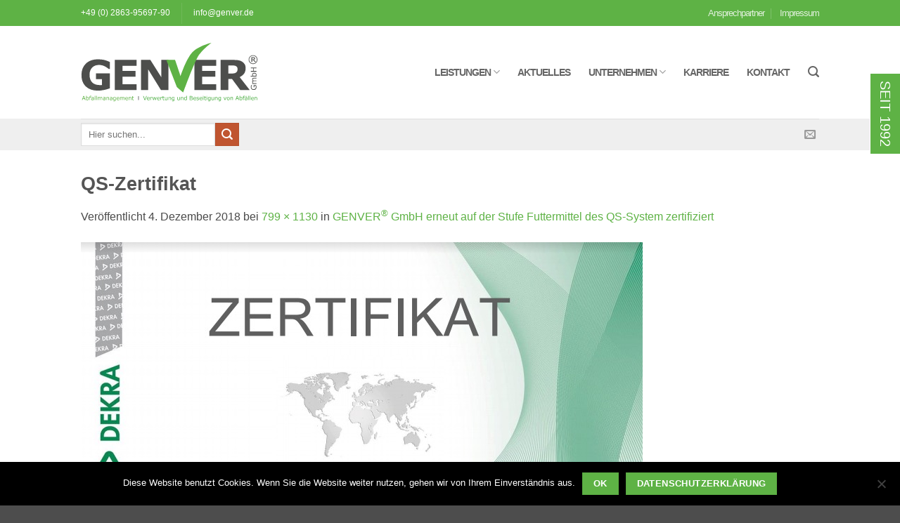

--- FILE ---
content_type: image/svg+xml
request_url: https://www.genver.de/wp-content/uploads/genver-logo.svg
body_size: 16748
content:
<?xml version="1.0" encoding="UTF-8"?>
<svg width="252px" height="84px" viewBox="0 0 252 84" version="1.1" xmlns="http://www.w3.org/2000/svg" xmlns:xlink="http://www.w3.org/1999/xlink">
    <!-- Generator: Sketch 48.2 (47327) - http://www.bohemiancoding.com/sketch -->
    <title>Genver.Logo</title>
    <desc>Created with Sketch.</desc>
    <defs></defs>
    <g id="Page-1" stroke="none" stroke-width="1" fill="none" fill-rule="evenodd">
        <g id="Genver.Logo">
            <path d="M249.075,60.153 C249.272,60.581 249.443,61.049 249.589,61.555 C249.734,62.062 249.806,62.552 249.806,63.026 C249.806,63.636 249.722,64.195 249.554,64.704 C249.386,65.213 249.134,65.646 248.797,66.004 C248.456,66.365 248.031,66.644 247.52,66.84 C247.011,67.037 246.413,67.135 245.729,67.135 C244.477,67.135 243.489,66.769 242.764,66.038 C242.04,65.306 241.678,64.302 241.678,63.026 C241.678,62.58 241.731,62.125 241.839,61.66 C241.945,61.195 242.127,60.695 242.383,60.158 L243.619,60.158 L243.619,60.253 C243.535,60.362 243.425,60.52 243.288,60.727 C243.151,60.934 243.037,61.137 242.946,61.337 C242.838,61.579 242.747,61.853 242.675,62.16 C242.603,62.467 242.567,62.815 242.567,63.205 C242.567,64.082 242.848,64.775 243.412,65.285 C243.974,65.796 244.736,66.051 245.698,66.051 C246.712,66.051 247.5,65.784 248.062,65.251 C248.626,64.718 248.907,63.992 248.907,63.073 C248.907,62.736 248.874,62.401 248.807,62.066 C248.74,61.731 248.654,61.437 248.55,61.184 L246.629,61.184 L246.629,63.283 L245.714,63.283 L245.714,60.153 L249.075,60.153" id="Fill-1" fill="#4D4E4C"></path>
            <path d="M249.654,49.836 L249.654,50.825 L246.307,50.825 C246.055,50.825 245.811,50.836 245.577,50.859 C245.341,50.882 245.154,50.929 245.013,51.003 C244.863,51.084 244.749,51.2 244.672,51.351 C244.594,51.501 244.555,51.719 244.555,52.003 C244.555,52.28 244.625,52.558 244.763,52.835 C244.902,53.112 245.079,53.388 245.293,53.665 C245.373,53.656 245.466,53.646 245.574,53.64 C245.681,53.633 245.787,53.629 245.892,53.629 L249.654,53.629 L249.654,54.618 L246.307,54.618 C246.049,54.618 245.801,54.63 245.569,54.652 C245.336,54.675 245.148,54.724 245.008,54.796 C244.857,54.878 244.745,54.993 244.669,55.145 C244.593,55.295 244.555,55.512 244.555,55.797 C244.555,56.067 244.623,56.338 244.756,56.609 C244.889,56.882 245.059,57.153 245.266,57.422 L249.654,57.422 L249.654,58.411 L243.777,58.411 L243.777,57.422 L244.429,57.422 C244.174,57.113 243.973,56.806 243.83,56.499 C243.686,56.191 243.614,55.865 243.614,55.518 C243.614,55.118 243.698,54.779 243.867,54.499 C244.035,54.22 244.268,54.014 244.566,53.877 C244.229,53.477 243.987,53.112 243.838,52.782 C243.688,52.452 243.614,52.1 243.614,51.725 C243.614,51.079 243.809,50.603 244.201,50.296 C244.591,49.989 245.138,49.836 245.84,49.836 L249.654,49.836" id="Fill-2" fill="#4D4E4C"></path>
            <path d="M246.697,43.78 C245.996,43.78 245.464,43.896 245.1,44.127 C244.737,44.359 244.555,44.732 244.555,45.248 C244.555,45.535 244.618,45.827 244.743,46.121 C244.867,46.416 245.028,46.69 245.224,46.942 L248.592,46.942 C248.718,46.661 248.805,46.42 248.854,46.218 C248.903,46.017 248.928,45.788 248.928,45.532 C248.928,44.985 248.748,44.556 248.388,44.246 C248.029,43.935 247.466,43.78 246.697,43.78 Z M246.671,42.759 C247.162,42.759 247.604,42.828 247.997,42.967 C248.389,43.106 248.719,43.293 248.986,43.528 C249.263,43.777 249.47,44.05 249.609,44.348 C249.748,44.646 249.817,44.974 249.817,45.332 C249.817,45.665 249.778,45.956 249.699,46.205 C249.62,46.454 249.513,46.7 249.381,46.942 L249.654,47.005 L249.654,47.931 L241.468,47.931 L241.468,46.942 L244.392,46.942 C244.165,46.665 243.978,46.37 243.833,46.058 C243.687,45.746 243.614,45.395 243.614,45.006 C243.614,44.311 243.881,43.763 244.414,43.362 C244.947,42.96 245.699,42.759 246.671,42.759 Z" id="Fill-3" fill="#4D4E4C"></path>
            <polyline id="Fill-4" fill="#4D4E4C" points="249.654 35.146 249.654 36.188 245.818 36.188 245.818 40.097 249.654 40.097 249.654 41.139 241.82 41.139 241.82 40.097 244.892 40.097 244.892 36.188 241.82 36.188 241.82 35.146 249.654 35.146"></polyline>
            <path d="M5.08,79.33 L4.068,76.496 L3.053,79.33 L5.08,79.33 Z M6.701,81.598 L5.883,81.598 L5.316,79.989 L2.82,79.989 L2.254,81.598 L1.475,81.598 L3.576,75.826 L4.6,75.826 L6.701,81.598 Z" id="Fill-5" fill="#5EB245"></path>
            <path d="M10.522,79.42 C10.522,78.903 10.436,78.511 10.266,78.243 C10.095,77.976 9.821,77.842 9.44,77.842 C9.228,77.842 9.014,77.888 8.796,77.98 C8.58,78.071 8.377,78.19 8.193,78.335 L8.193,80.815 C8.398,80.909 8.576,80.972 8.726,81.008 C8.875,81.044 9.042,81.063 9.232,81.063 C9.635,81.063 9.95,80.93 10.179,80.667 C10.408,80.4 10.522,79.985 10.522,79.42 Z M11.274,79.399 C11.274,79.761 11.223,80.087 11.122,80.377 C11.018,80.667 10.88,80.909 10.709,81.107 C10.524,81.311 10.323,81.463 10.103,81.565 C9.883,81.667 9.641,81.718 9.379,81.718 C9.133,81.718 8.919,81.69 8.735,81.631 C8.551,81.573 8.371,81.495 8.193,81.396 L8.146,81.599 L7.462,81.599 L7.462,75.566 L8.193,75.566 L8.193,77.722 C8.396,77.554 8.614,77.417 8.843,77.309 C9.074,77.202 9.332,77.148 9.62,77.148 C10.13,77.148 10.535,77.345 10.83,77.736 C11.126,78.13 11.274,78.685 11.274,79.399 Z" id="Fill-6" fill="#5EB245"></path>
            <path d="M14.684,76.272 L14.646,76.272 C14.566,76.248 14.46,76.225 14.331,76.2 C14.203,76.176 14.088,76.164 13.991,76.164 C13.677,76.164 13.451,76.232 13.31,76.371 C13.169,76.509 13.098,76.759 13.098,77.121 L13.098,77.268 L14.413,77.268 L14.413,77.881 L13.121,77.881 L13.121,81.599 L12.393,81.599 L12.393,77.881 L11.901,77.881 L11.901,77.268 L12.393,77.268 L12.393,77.125 C12.393,76.61 12.521,76.216 12.776,75.939 C13.032,75.665 13.403,75.528 13.885,75.528 C14.048,75.528 14.195,75.535 14.326,75.551 C14.455,75.566 14.576,75.584 14.684,75.605 L14.684,76.272" id="Fill-7" fill="#5EB245"></path>
            <path d="M17.729,80.532 L17.729,79.326 C17.506,79.339 17.246,79.359 16.945,79.384 C16.644,79.41 16.405,79.448 16.229,79.497 C16.02,79.556 15.85,79.649 15.721,79.774 C15.592,79.899 15.528,80.072 15.528,80.291 C15.528,80.539 15.602,80.726 15.751,80.852 C15.903,80.977 16.13,81.04 16.439,81.04 C16.695,81.04 16.928,80.99 17.14,80.89 C17.352,80.791 17.549,80.671 17.729,80.532 Z M18.455,81.598 L17.729,81.598 L17.729,81.136 C17.665,81.18 17.578,81.242 17.468,81.321 C17.358,81.4 17.25,81.462 17.148,81.509 C17.026,81.568 16.886,81.618 16.729,81.658 C16.572,81.698 16.386,81.718 16.174,81.718 C15.785,81.718 15.454,81.589 15.183,81.33 C14.912,81.072 14.776,80.742 14.776,80.342 C14.776,80.013 14.846,79.748 14.986,79.545 C15.126,79.342 15.329,79.183 15.59,79.066 C15.852,78.95 16.17,78.871 16.539,78.83 C16.909,78.788 17.305,78.758 17.729,78.737 L17.729,78.624 C17.729,78.459 17.701,78.322 17.642,78.214 C17.583,78.105 17.5,78.02 17.392,77.958 C17.29,77.898 17.165,77.858 17.019,77.838 C16.875,77.817 16.723,77.806 16.566,77.806 C16.375,77.806 16.162,77.832 15.926,77.882 C15.691,77.932 15.448,78.006 15.198,78.101 L15.16,78.101 L15.16,77.361 C15.3,77.322 15.507,77.279 15.776,77.233 C16.043,77.186 16.31,77.163 16.57,77.163 C16.875,77.163 17.14,77.188 17.367,77.239 C17.593,77.289 17.79,77.375 17.955,77.496 C18.118,77.615 18.241,77.769 18.326,77.958 C18.413,78.146 18.455,78.38 18.455,78.659 L18.455,81.598 Z" id="Fill-8" fill="#5EB245"></path>
            <polygon id="Fill-9" fill="#5EB245" points="19.81 81.598 20.539 81.598 20.539 75.566 19.81 75.566"></polygon>
            <polygon id="Fill-10" fill="#5EB245" points="21.933 81.598 22.662 81.598 22.662 75.566 21.933 75.566"></polygon>
            <path d="M30.368,81.598 L29.639,81.598 L29.639,79.132 C29.639,78.946 29.631,78.766 29.614,78.594 C29.597,78.42 29.561,78.282 29.508,78.179 C29.448,78.068 29.363,77.984 29.252,77.927 C29.14,77.87 28.98,77.841 28.771,77.841 C28.567,77.841 28.362,77.892 28.158,77.994 C27.954,78.097 27.75,78.226 27.546,78.384 C27.554,78.444 27.56,78.513 27.565,78.592 C27.57,78.67 27.573,78.748 27.573,78.826 L27.573,81.598 L26.845,81.598 L26.845,79.132 C26.845,78.941 26.836,78.76 26.819,78.588 C26.803,78.416 26.766,78.278 26.713,78.175 C26.653,78.064 26.567,77.98 26.457,77.925 C26.346,77.869 26.185,77.841 25.975,77.841 C25.777,77.841 25.577,77.89 25.377,77.989 C25.177,78.087 24.977,78.212 24.778,78.365 L24.778,81.598 L24.049,81.598 L24.049,77.267 L24.778,77.267 L24.778,77.748 C25.006,77.56 25.232,77.412 25.458,77.306 C25.684,77.201 25.926,77.147 26.181,77.147 C26.476,77.147 26.726,77.209 26.931,77.333 C27.137,77.457 27.29,77.63 27.39,77.849 C27.685,77.601 27.954,77.422 28.197,77.312 C28.44,77.202 28.7,77.147 28.976,77.147 C29.452,77.147 29.803,77.291 30.029,77.58 C30.255,77.868 30.368,78.27 30.368,78.787 L30.368,81.598" id="Fill-11" fill="#5EB245"></path>
            <path d="M34.356,80.532 L34.356,79.326 C34.133,79.339 33.872,79.359 33.571,79.384 C33.27,79.41 33.031,79.448 32.856,79.497 C32.647,79.556 32.477,79.649 32.347,79.774 C32.218,79.899 32.154,80.072 32.154,80.291 C32.154,80.539 32.229,80.726 32.378,80.852 C32.529,80.977 32.757,81.04 33.065,81.04 C33.321,81.04 33.554,80.99 33.766,80.89 C33.979,80.791 34.176,80.671 34.356,80.532 Z M35.081,81.598 L34.356,81.598 L34.356,81.136 C34.292,81.18 34.204,81.242 34.094,81.321 C33.984,81.4 33.877,81.462 33.774,81.509 C33.653,81.568 33.513,81.618 33.356,81.658 C33.198,81.698 33.013,81.718 32.801,81.718 C32.412,81.718 32.081,81.589 31.809,81.33 C31.538,81.072 31.402,80.742 31.402,80.342 C31.402,80.013 31.472,79.748 31.613,79.545 C31.753,79.342 31.955,79.183 32.216,79.066 C32.479,78.95 32.796,78.871 33.166,78.83 C33.536,78.788 33.932,78.758 34.356,78.737 L34.356,78.624 C34.356,78.459 34.327,78.322 34.269,78.214 C34.21,78.105 34.127,78.02 34.018,77.958 C33.916,77.898 33.792,77.858 33.646,77.838 C33.502,77.817 33.35,77.806 33.193,77.806 C33.002,77.806 32.789,77.832 32.553,77.882 C32.318,77.932 32.075,78.006 31.825,78.101 L31.786,78.101 L31.786,77.361 C31.927,77.322 32.133,77.279 32.402,77.233 C32.67,77.186 32.936,77.163 33.197,77.163 C33.502,77.163 33.767,77.188 33.994,77.239 C34.219,77.289 34.416,77.375 34.581,77.496 C34.744,77.615 34.868,77.769 34.953,77.958 C35.04,78.146 35.081,78.38 35.081,78.659 L35.081,81.598 Z" id="Fill-12" fill="#5EB245"></path>
            <path d="M40.05,81.598 L39.321,81.598 L39.321,79.132 C39.321,78.933 39.31,78.746 39.286,78.572 C39.263,78.398 39.221,78.262 39.158,78.163 C39.094,78.055 39.001,77.974 38.879,77.921 C38.758,77.868 38.601,77.841 38.406,77.841 C38.207,77.841 37.999,77.89 37.782,77.989 C37.566,78.087 37.358,78.212 37.158,78.365 L37.158,81.598 L36.429,81.598 L36.429,77.267 L37.158,77.267 L37.158,77.748 C37.386,77.56 37.62,77.412 37.863,77.306 C38.107,77.201 38.356,77.147 38.612,77.147 C39.079,77.147 39.437,77.288 39.682,77.57 C39.927,77.852 40.05,78.258 40.05,78.787 L40.05,81.598" id="Fill-13" fill="#5EB245"></path>
            <path d="M44.038,80.532 L44.038,79.326 C43.815,79.339 43.554,79.359 43.253,79.384 C42.952,79.41 42.713,79.448 42.538,79.497 C42.328,79.556 42.159,79.649 42.029,79.774 C41.9,79.899 41.836,80.072 41.836,80.291 C41.836,80.539 41.911,80.726 42.06,80.852 C42.211,80.977 42.439,81.04 42.747,81.04 C43.003,81.04 43.236,80.99 43.448,80.89 C43.66,80.791 43.857,80.671 44.038,80.532 Z M44.763,81.598 L44.038,81.598 L44.038,81.136 C43.974,81.18 43.886,81.242 43.776,81.321 C43.666,81.4 43.559,81.462 43.456,81.509 C43.335,81.568 43.195,81.618 43.038,81.658 C42.88,81.698 42.695,81.718 42.483,81.718 C42.093,81.718 41.763,81.589 41.491,81.33 C41.22,81.072 41.084,80.742 41.084,80.342 C41.084,80.013 41.154,79.748 41.295,79.545 C41.435,79.342 41.637,79.183 41.898,79.066 C42.161,78.95 42.478,78.871 42.848,78.83 C43.218,78.788 43.614,78.758 44.038,78.737 L44.038,78.624 C44.038,78.459 44.009,78.322 43.951,78.214 C43.892,78.105 43.809,78.02 43.7,77.958 C43.598,77.898 43.474,77.858 43.328,77.838 C43.184,77.817 43.032,77.806 42.875,77.806 C42.684,77.806 42.471,77.832 42.235,77.882 C42,77.932 41.757,78.006 41.507,78.101 L41.468,78.101 L41.468,77.361 C41.609,77.322 41.815,77.279 42.084,77.233 C42.352,77.186 42.618,77.163 42.879,77.163 C43.184,77.163 43.449,77.188 43.676,77.239 C43.901,77.289 44.098,77.375 44.263,77.496 C44.426,77.615 44.55,77.769 44.635,77.958 C44.721,78.146 44.763,78.38 44.763,78.659 L44.763,81.598 Z" id="Fill-14" fill="#5EB245"></path>
            <path d="M48.894,80.408 L48.894,78.047 C48.701,77.959 48.521,77.896 48.354,77.859 C48.187,77.822 48.021,77.803 47.856,77.803 C47.456,77.803 47.139,77.937 46.91,78.206 C46.679,78.474 46.565,78.865 46.565,79.377 C46.565,79.863 46.649,80.231 46.821,80.482 C46.992,80.732 47.274,80.858 47.668,80.858 C47.88,80.858 48.094,80.817 48.307,80.735 C48.521,80.654 48.716,80.545 48.894,80.408 Z M49.623,81.106 C49.623,81.84 49.457,82.378 49.123,82.722 C48.79,83.066 48.276,83.238 47.583,83.238 C47.354,83.238 47.13,83.221 46.912,83.189 C46.694,83.157 46.478,83.111 46.266,83.052 L46.266,82.307 L46.304,82.307 C46.423,82.354 46.613,82.411 46.87,82.48 C47.128,82.548 47.388,82.583 47.645,82.583 C47.894,82.583 48.1,82.553 48.263,82.493 C48.424,82.434 48.551,82.351 48.642,82.245 C48.733,82.144 48.797,82.023 48.835,81.881 C48.875,81.739 48.894,81.58 48.894,81.404 L48.894,81.009 C48.674,81.184 48.464,81.316 48.265,81.402 C48.064,81.489 47.808,81.532 47.498,81.532 C46.982,81.532 46.571,81.346 46.268,80.972 C45.963,80.598 45.813,80.072 45.813,79.392 C45.813,79.02 45.864,78.699 45.97,78.429 C46.075,78.158 46.217,77.926 46.397,77.729 C46.565,77.545 46.77,77.403 47.009,77.301 C47.251,77.199 47.49,77.147 47.727,77.147 C47.979,77.147 48.189,77.173 48.358,77.223 C48.526,77.273 48.706,77.35 48.894,77.454 L48.941,77.267 L49.623,77.267 L49.623,81.106 Z" id="Fill-15" fill="#5EB245"></path>
            <path d="M53.917,78.95 C53.914,78.568 53.817,78.272 53.628,78.062 C53.438,77.853 53.149,77.748 52.762,77.748 C52.371,77.748 52.061,77.864 51.829,78.094 C51.598,78.324 51.467,78.609 51.436,78.95 L53.917,78.95 Z M54.626,79.509 L51.436,79.509 C51.436,79.775 51.476,80.007 51.556,80.204 C51.636,80.402 51.746,80.564 51.886,80.691 C52.02,80.815 52.18,80.908 52.364,80.97 C52.549,81.032 52.752,81.063 52.975,81.063 C53.27,81.063 53.565,81.004 53.864,80.887 C54.163,80.769 54.375,80.653 54.502,80.539 L54.541,80.539 L54.541,81.334 C54.295,81.438 54.045,81.524 53.789,81.594 C53.533,81.664 53.264,81.699 52.982,81.699 C52.264,81.699 51.703,81.504 51.3,81.116 C50.896,80.726 50.695,80.174 50.695,79.458 C50.695,78.75 50.889,78.188 51.274,77.772 C51.661,77.355 52.17,77.147 52.8,77.147 C53.384,77.147 53.835,77.318 54.151,77.659 C54.468,78 54.626,78.485 54.626,79.113 L54.626,79.509 Z" id="Fill-16" fill="#5EB245"></path>
            <path d="M61.994,81.598 L61.265,81.598 L61.265,79.132 C61.265,78.946 61.257,78.766 61.24,78.594 C61.223,78.42 61.187,78.282 61.134,78.179 C61.074,78.068 60.989,77.984 60.878,77.927 C60.766,77.87 60.606,77.841 60.397,77.841 C60.193,77.841 59.988,77.892 59.784,77.994 C59.58,78.097 59.376,78.226 59.172,78.384 C59.18,78.444 59.186,78.513 59.191,78.592 C59.196,78.67 59.199,78.748 59.199,78.826 L59.199,81.598 L58.471,81.598 L58.471,79.132 C58.471,78.941 58.462,78.76 58.445,78.588 C58.429,78.416 58.392,78.278 58.339,78.175 C58.279,78.064 58.193,77.98 58.083,77.925 C57.972,77.869 57.811,77.841 57.601,77.841 C57.403,77.841 57.203,77.89 57.003,77.989 C56.803,78.087 56.603,78.212 56.404,78.365 L56.404,81.598 L55.675,81.598 L55.675,77.267 L56.404,77.267 L56.404,77.748 C56.632,77.56 56.858,77.412 57.084,77.306 C57.31,77.201 57.552,77.147 57.807,77.147 C58.102,77.147 58.352,77.209 58.557,77.333 C58.763,77.457 58.916,77.63 59.016,77.849 C59.311,77.601 59.58,77.422 59.823,77.312 C60.066,77.202 60.326,77.147 60.602,77.147 C61.078,77.147 61.429,77.291 61.655,77.58 C61.881,77.868 61.994,78.27 61.994,78.787 L61.994,81.598" id="Fill-17" fill="#5EB245"></path>
            <path d="M66.258,78.95 C66.255,78.568 66.158,78.272 65.969,78.062 C65.779,77.853 65.49,77.748 65.103,77.748 C64.712,77.748 64.402,77.864 64.17,78.094 C63.939,78.324 63.808,78.609 63.777,78.95 L66.258,78.95 Z M66.967,79.509 L63.777,79.509 C63.777,79.775 63.817,80.007 63.897,80.204 C63.977,80.402 64.087,80.564 64.227,80.691 C64.361,80.815 64.521,80.908 64.705,80.97 C64.89,81.032 65.093,81.063 65.316,81.063 C65.611,81.063 65.906,81.004 66.205,80.887 C66.504,80.769 66.716,80.653 66.843,80.539 L66.882,80.539 L66.882,81.334 C66.636,81.438 66.386,81.524 66.13,81.594 C65.874,81.664 65.605,81.699 65.323,81.699 C64.605,81.699 64.044,81.504 63.641,81.116 C63.237,80.726 63.036,80.174 63.036,79.458 C63.036,78.75 63.23,78.188 63.615,77.772 C64.002,77.355 64.511,77.147 65.141,77.147 C65.725,77.147 66.176,77.318 66.492,77.659 C66.809,78 66.967,78.485 66.967,79.113 L66.967,79.509 Z" id="Fill-18" fill="#5EB245"></path>
            <path d="M71.637,81.598 L70.908,81.598 L70.908,79.132 C70.908,78.933 70.897,78.746 70.873,78.572 C70.85,78.398 70.808,78.262 70.745,78.163 C70.681,78.055 70.588,77.974 70.466,77.921 C70.345,77.868 70.188,77.841 69.993,77.841 C69.794,77.841 69.586,77.89 69.369,77.989 C69.153,78.087 68.945,78.212 68.745,78.365 L68.745,81.598 L68.016,81.598 L68.016,77.267 L68.745,77.267 L68.745,77.748 C68.973,77.56 69.207,77.412 69.45,77.306 C69.694,77.201 69.943,77.147 70.199,77.147 C70.666,77.147 71.024,77.288 71.269,77.57 C71.514,77.852 71.637,78.258 71.637,78.787 L71.637,81.598" id="Fill-19" fill="#5EB245"></path>
            <path d="M75.233,81.56 C75.096,81.596 74.947,81.626 74.786,81.649 C74.625,81.672 74.479,81.684 74.354,81.684 C73.911,81.684 73.575,81.565 73.346,81.327 C73.115,81.089 73.001,80.708 73.001,80.184 L73.001,77.881 L72.507,77.881 L72.507,77.268 L73.001,77.268 L73.001,76.024 L73.729,76.024 L73.729,77.268 L75.233,77.268 L75.233,77.881 L73.729,77.881 L73.729,79.854 C73.729,80.081 73.734,80.259 73.744,80.387 C73.754,80.515 73.791,80.635 73.853,80.746 C73.91,80.849 73.988,80.925 74.087,80.973 C74.187,81.02 74.338,81.044 74.543,81.044 C74.662,81.044 74.786,81.027 74.915,80.992 C75.045,80.957 75.137,80.928 75.194,80.905 L75.233,80.905 L75.233,81.56" id="Fill-20" fill="#5EB245"></path>
            <polygon id="Fill-21" fill="#4D4E4C" points="81.592 81.598 82.371 81.598 82.371 75.903 81.592 75.903"></polygon>
            <polyline id="Fill-22" fill="#4EAF46" points="93.761 75.826 91.659 81.598 90.636 81.598 88.534 75.826 89.357 75.826 91.167 80.905 92.978 75.826 93.761 75.826"></polyline>
            <path d="M97.051,78.95 C97.048,78.568 96.951,78.272 96.762,78.062 C96.572,77.853 96.283,77.748 95.896,77.748 C95.505,77.748 95.195,77.864 94.963,78.094 C94.732,78.324 94.601,78.609 94.57,78.95 L97.051,78.95 Z M97.76,79.509 L94.57,79.509 C94.57,79.775 94.61,80.007 94.69,80.204 C94.77,80.402 94.88,80.564 95.02,80.691 C95.154,80.815 95.314,80.908 95.498,80.97 C95.683,81.032 95.886,81.063 96.109,81.063 C96.404,81.063 96.699,81.004 96.998,80.887 C97.297,80.769 97.509,80.653 97.636,80.539 L97.675,80.539 L97.675,81.334 C97.429,81.438 97.179,81.524 96.923,81.594 C96.667,81.664 96.398,81.699 96.116,81.699 C95.398,81.699 94.837,81.504 94.434,81.116 C94.03,80.726 93.829,80.174 93.829,79.458 C93.829,78.75 94.023,78.188 94.408,77.772 C94.795,77.355 95.304,77.147 95.934,77.147 C96.518,77.147 96.969,77.318 97.285,77.659 C97.602,78 97.76,78.485 97.76,79.113 L97.76,79.509 Z" id="Fill-23" fill="#4EAF46"></path>
            <path d="M101.511,78.063 L101.473,78.063 C101.365,78.037 101.259,78.019 101.157,78.007 C101.055,77.995 100.934,77.989 100.794,77.989 C100.57,77.989 100.352,78.039 100.143,78.139 C99.934,78.238 99.732,78.367 99.538,78.524 L99.538,81.599 L98.809,81.599 L98.809,77.268 L99.538,77.268 L99.538,77.908 C99.827,77.675 100.082,77.511 100.304,77.413 C100.525,77.317 100.75,77.268 100.981,77.268 C101.107,77.268 101.198,77.271 101.255,77.278 C101.313,77.285 101.398,77.297 101.511,77.315 L101.511,78.063" id="Fill-24" fill="#4EAF46"></path>
            <polyline id="Fill-25" fill="#4EAF46" points="107.589 77.268 106.461 81.599 105.786 81.599 104.674 78.261 103.568 81.599 102.899 81.599 101.758 77.268 102.518 77.268 103.313 80.622 104.395 77.268 104.995 77.268 106.105 80.622 106.857 77.268 107.589 77.268"></polyline>
            <path d="M111.5,78.95 C111.497,78.568 111.4,78.272 111.211,78.062 C111.021,77.853 110.732,77.748 110.345,77.748 C109.954,77.748 109.644,77.864 109.412,78.094 C109.181,78.324 109.05,78.609 109.019,78.95 L111.5,78.95 Z M112.209,79.509 L109.019,79.509 C109.019,79.775 109.059,80.007 109.139,80.204 C109.219,80.402 109.329,80.564 109.469,80.691 C109.603,80.815 109.763,80.908 109.947,80.97 C110.132,81.032 110.335,81.063 110.558,81.063 C110.853,81.063 111.148,81.004 111.447,80.887 C111.746,80.769 111.958,80.653 112.085,80.539 L112.124,80.539 L112.124,81.334 C111.878,81.438 111.628,81.524 111.372,81.594 C111.116,81.664 110.847,81.699 110.565,81.699 C109.847,81.699 109.286,81.504 108.883,81.116 C108.479,80.726 108.278,80.174 108.278,79.458 C108.278,78.75 108.472,78.188 108.857,77.772 C109.244,77.355 109.753,77.147 110.383,77.147 C110.967,77.147 111.418,77.318 111.734,77.659 C112.051,78 112.209,78.485 112.209,79.113 L112.209,79.509 Z" id="Fill-26" fill="#4EAF46"></path>
            <path d="M115.96,78.063 L115.922,78.063 C115.814,78.037 115.708,78.019 115.606,78.007 C115.504,77.995 115.383,77.989 115.243,77.989 C115.019,77.989 114.801,78.039 114.592,78.139 C114.383,78.238 114.181,78.367 113.987,78.524 L113.987,81.599 L113.258,81.599 L113.258,77.268 L113.987,77.268 L113.987,77.908 C114.276,77.675 114.531,77.511 114.753,77.413 C114.974,77.317 115.199,77.268 115.43,77.268 C115.556,77.268 115.647,77.271 115.704,77.278 C115.762,77.285 115.847,77.297 115.96,77.315 L115.96,78.063" id="Fill-27" fill="#4EAF46"></path>
            <path d="M118.84,81.56 C118.703,81.596 118.554,81.626 118.392,81.649 C118.231,81.672 118.086,81.684 117.96,81.684 C117.518,81.684 117.182,81.565 116.952,81.327 C116.722,81.089 116.607,80.708 116.607,80.184 L116.607,77.881 L116.114,77.881 L116.114,77.268 L116.607,77.268 L116.607,76.024 L117.336,76.024 L117.336,77.268 L118.84,77.268 L118.84,77.881 L117.336,77.881 L117.336,79.854 C117.336,80.081 117.341,80.259 117.351,80.387 C117.361,80.515 117.398,80.635 117.46,80.746 C117.517,80.849 117.595,80.925 117.694,80.973 C117.794,81.02 117.945,81.044 118.15,81.044 C118.269,81.044 118.393,81.027 118.522,80.992 C118.652,80.957 118.744,80.928 118.801,80.905 L118.84,80.905 L118.84,81.56" id="Fill-28" fill="#4EAF46"></path>
            <path d="M123.254,81.598 L122.525,81.598 L122.525,81.117 C122.28,81.311 122.045,81.46 121.82,81.563 C121.595,81.666 121.347,81.718 121.075,81.718 C120.621,81.718 120.267,81.579 120.014,81.302 C119.76,81.024 119.634,80.616 119.634,80.078 L119.634,77.267 L120.362,77.267 L120.362,79.733 C120.362,79.953 120.373,80.141 120.394,80.297 C120.414,80.454 120.458,80.587 120.525,80.699 C120.595,80.812 120.686,80.895 120.797,80.947 C120.907,80.998 121.069,81.024 121.281,81.024 C121.47,81.024 121.676,80.975 121.9,80.877 C122.123,80.779 122.332,80.653 122.525,80.501 L122.525,77.267 L123.254,77.267 L123.254,81.598" id="Fill-29" fill="#4EAF46"></path>
            <path d="M128.254,81.598 L127.525,81.598 L127.525,79.132 C127.525,78.933 127.514,78.746 127.49,78.572 C127.467,78.398 127.425,78.262 127.362,78.163 C127.298,78.055 127.205,77.974 127.083,77.921 C126.962,77.868 126.805,77.841 126.61,77.841 C126.411,77.841 126.203,77.89 125.986,77.989 C125.77,78.087 125.562,78.212 125.362,78.365 L125.362,81.598 L124.633,81.598 L124.633,77.267 L125.362,77.267 L125.362,77.748 C125.59,77.56 125.824,77.412 126.067,77.306 C126.311,77.201 126.56,77.147 126.816,77.147 C127.283,77.147 127.641,77.288 127.886,77.57 C128.131,77.852 128.254,78.258 128.254,78.787 L128.254,81.598" id="Fill-30" fill="#4EAF46"></path>
            <path d="M132.386,80.408 L132.386,78.047 C132.192,77.959 132.012,77.896 131.845,77.859 C131.678,77.822 131.512,77.803 131.347,77.803 C130.947,77.803 130.631,77.937 130.401,78.206 C130.171,78.474 130.056,78.865 130.056,79.377 C130.056,79.863 130.141,80.231 130.312,80.482 C130.483,80.732 130.765,80.858 131.16,80.858 C131.372,80.858 131.585,80.817 131.798,80.735 C132.012,80.654 132.207,80.545 132.386,80.408 Z M133.115,81.106 C133.115,81.84 132.948,82.378 132.615,82.722 C132.282,83.066 131.768,83.238 131.075,83.238 C130.845,83.238 130.621,83.221 130.403,83.189 C130.185,83.157 129.969,83.111 129.757,83.052 L129.757,82.307 L129.796,82.307 C129.915,82.354 130.104,82.411 130.362,82.48 C130.62,82.548 130.879,82.583 131.137,82.583 C131.386,82.583 131.591,82.553 131.754,82.493 C131.916,82.434 132.043,82.351 132.134,82.245 C132.224,82.144 132.288,82.023 132.327,81.881 C132.366,81.739 132.386,81.58 132.386,81.404 L132.386,81.009 C132.166,81.184 131.956,81.316 131.756,81.402 C131.556,81.489 131.3,81.532 130.99,81.532 C130.473,81.532 130.063,81.346 129.759,80.972 C129.455,80.598 129.304,80.072 129.304,79.392 C129.304,79.02 129.356,78.699 129.461,78.429 C129.566,78.158 129.708,77.926 129.889,77.729 C130.057,77.545 130.261,77.403 130.501,77.301 C130.742,77.199 130.981,77.147 131.219,77.147 C131.47,77.147 131.68,77.173 131.849,77.223 C132.018,77.273 132.198,77.35 132.386,77.454 L132.432,77.267 L133.115,77.267 L133.115,81.106 Z" id="Fill-31" fill="#4EAF46"></path>
            <path d="M140.817,81.598 L140.088,81.598 L140.088,81.117 C139.843,81.311 139.608,81.46 139.383,81.563 C139.158,81.666 138.91,81.718 138.638,81.718 C138.184,81.718 137.83,81.579 137.577,81.302 C137.323,81.024 137.197,80.616 137.197,80.078 L137.197,77.267 L137.925,77.267 L137.925,79.733 C137.925,79.953 137.936,80.141 137.957,80.297 C137.977,80.454 138.021,80.587 138.089,80.699 C138.158,80.812 138.249,80.895 138.36,80.947 C138.47,80.998 138.632,81.024 138.845,81.024 C139.033,81.024 139.239,80.975 139.463,80.877 C139.686,80.779 139.895,80.653 140.088,80.501 L140.088,77.267 L140.817,77.267 L140.817,81.598" id="Fill-32" fill="#4EAF46"></path>
            <path d="M145.817,81.598 L145.088,81.598 L145.088,79.132 C145.088,78.933 145.077,78.746 145.053,78.572 C145.03,78.398 144.988,78.262 144.925,78.163 C144.861,78.055 144.768,77.974 144.646,77.921 C144.525,77.868 144.368,77.841 144.173,77.841 C143.974,77.841 143.766,77.89 143.549,77.989 C143.333,78.087 143.125,78.212 142.925,78.365 L142.925,81.598 L142.196,81.598 L142.196,77.267 L142.925,77.267 L142.925,77.748 C143.153,77.56 143.387,77.412 143.63,77.306 C143.874,77.201 144.123,77.147 144.379,77.147 C144.846,77.147 145.204,77.288 145.449,77.57 C145.694,77.852 145.817,78.258 145.817,78.787 L145.817,81.598" id="Fill-33" fill="#4EAF46"></path>
            <path d="M149.949,80.532 L149.949,78.047 C149.753,77.959 149.577,77.898 149.422,77.865 C149.266,77.831 149.097,77.814 148.914,77.814 C148.506,77.814 148.187,77.956 147.96,78.24 C147.732,78.525 147.619,78.928 147.619,79.45 C147.619,79.965 147.707,80.355 147.883,80.623 C148.058,80.89 148.34,81.024 148.727,81.024 C148.934,81.024 149.143,80.978 149.355,80.886 C149.567,80.795 149.765,80.677 149.949,80.532 Z M150.678,81.598 L149.949,81.598 L149.949,81.144 C149.739,81.325 149.521,81.466 149.294,81.567 C149.066,81.668 148.819,81.718 148.553,81.718 C148.036,81.718 147.626,81.519 147.322,81.121 C147.018,80.723 146.867,80.171 146.867,79.466 C146.867,79.099 146.919,78.772 147.024,78.485 C147.129,78.198 147.27,77.954 147.448,77.752 C147.624,77.556 147.829,77.406 148.062,77.303 C148.297,77.199 148.539,77.147 148.79,77.147 C149.017,77.147 149.219,77.171 149.394,77.219 C149.57,77.267 149.755,77.341 149.949,77.442 L149.949,75.566 L150.678,75.566 L150.678,81.598 Z" id="Fill-34" fill="#4EAF46"></path>
            <path d="M158.404,79.854 C158.404,79.622 158.37,79.437 158.3,79.3 C158.23,79.162 158.103,79.046 157.92,78.951 C157.796,78.886 157.645,78.844 157.468,78.825 C157.291,78.804 157.076,78.796 156.823,78.796 L155.617,78.796 L155.617,80.943 L156.633,80.943 C156.968,80.943 157.244,80.926 157.459,80.89 C157.673,80.856 157.848,80.792 157.986,80.699 C158.131,80.599 158.236,80.483 158.303,80.354 C158.371,80.225 158.404,80.058 158.404,79.854 Z M157.912,77.222 C157.912,77.082 157.888,76.965 157.842,76.869 C157.796,76.773 157.72,76.696 157.617,76.636 C157.496,76.566 157.348,76.523 157.175,76.506 C157.003,76.49 156.788,76.481 156.532,76.481 L155.617,76.481 L155.617,78.148 L156.609,78.148 C156.849,78.148 157.041,78.136 157.183,78.111 C157.325,78.087 157.457,78.036 157.579,77.958 C157.7,77.881 157.786,77.781 157.837,77.658 C157.886,77.535 157.912,77.39 157.912,77.222 Z M159.203,79.823 C159.203,80.11 159.148,80.363 159.04,80.583 C158.931,80.803 158.786,80.983 158.602,81.125 C158.384,81.296 158.146,81.418 157.886,81.49 C157.627,81.562 157.297,81.599 156.896,81.599 L154.849,81.599 L154.849,75.826 L156.559,75.826 C156.98,75.826 157.296,75.842 157.505,75.873 C157.715,75.904 157.915,75.968 158.106,76.066 C158.318,76.178 158.471,76.32 158.567,76.495 C158.663,76.669 158.711,76.878 158.711,77.121 C158.711,77.394 158.64,77.628 158.502,77.821 C158.362,78.012 158.175,78.167 157.943,78.284 L157.943,78.315 C158.333,78.395 158.64,78.566 158.866,78.829 C159.091,79.09 159.203,79.422 159.203,79.823 Z" id="Fill-35" fill="#4EAF46"></path>
            <path d="M163.096,78.95 C163.093,78.568 162.996,78.272 162.807,78.062 C162.617,77.853 162.328,77.748 161.941,77.748 C161.55,77.748 161.24,77.864 161.008,78.094 C160.777,78.324 160.646,78.609 160.615,78.95 L163.096,78.95 Z M163.805,79.509 L160.615,79.509 C160.615,79.775 160.655,80.007 160.735,80.204 C160.815,80.402 160.925,80.564 161.065,80.691 C161.199,80.815 161.359,80.908 161.543,80.97 C161.728,81.032 161.931,81.063 162.154,81.063 C162.449,81.063 162.744,81.004 163.043,80.887 C163.342,80.769 163.554,80.653 163.681,80.539 L163.72,80.539 L163.72,81.334 C163.474,81.438 163.224,81.524 162.968,81.594 C162.712,81.664 162.443,81.699 162.161,81.699 C161.443,81.699 160.882,81.504 160.479,81.116 C160.075,80.726 159.874,80.174 159.874,79.458 C159.874,78.75 160.068,78.188 160.453,77.772 C160.84,77.355 161.349,77.147 161.979,77.147 C162.563,77.147 163.014,77.318 163.33,77.659 C163.647,78 163.805,78.485 163.805,79.113 L163.805,79.509 Z" id="Fill-36" fill="#4EAF46"></path>
            <path d="M167.947,80.35 C167.947,80.746 167.784,81.07 167.457,81.323 C167.13,81.577 166.683,81.703 166.118,81.703 C165.797,81.703 165.503,81.665 165.235,81.589 C164.968,81.513 164.744,81.429 164.563,81.339 L164.563,80.521 L164.601,80.521 C164.832,80.694 165.088,80.831 165.369,80.933 C165.651,81.036 165.921,81.087 166.179,81.087 C166.5,81.087 166.751,81.035 166.931,80.932 C167.112,80.829 167.203,80.665 167.203,80.443 C167.203,80.273 167.154,80.143 167.055,80.056 C166.958,79.968 166.769,79.893 166.49,79.831 C166.386,79.808 166.252,79.78 166.085,79.749 C165.918,79.718 165.766,79.685 165.629,79.648 C165.249,79.548 164.979,79.4 164.821,79.204 C164.662,79.01 164.583,78.77 164.583,78.485 C164.583,78.307 164.619,78.139 164.693,77.981 C164.766,77.824 164.879,77.683 165.028,77.559 C165.173,77.437 165.357,77.341 165.581,77.27 C165.804,77.199 166.054,77.163 166.331,77.163 C166.59,77.163 166.85,77.195 167.116,77.259 C167.381,77.322 167.601,77.399 167.777,77.489 L167.777,78.268 L167.738,78.268 C167.551,78.131 167.326,78.016 167.059,77.921 C166.794,77.827 166.532,77.78 166.276,77.78 C166.01,77.78 165.785,77.831 165.602,77.933 C165.419,78.035 165.327,78.187 165.327,78.389 C165.327,78.567 165.383,78.701 165.493,78.792 C165.602,78.882 165.778,78.956 166.02,79.013 C166.155,79.044 166.305,79.075 166.472,79.106 C166.639,79.137 166.778,79.165 166.889,79.191 C167.227,79.268 167.489,79.402 167.672,79.59 C167.855,79.782 167.947,80.035 167.947,80.35" id="Fill-37" fill="#4EAF46"></path>
            <path d="M171.851,78.95 C171.847,78.568 171.751,78.272 171.562,78.062 C171.371,77.853 171.083,77.748 170.695,77.748 C170.305,77.748 169.995,77.864 169.763,78.094 C169.532,78.324 169.401,78.609 169.37,78.95 L171.851,78.95 Z M172.56,79.509 L169.37,79.509 C169.37,79.775 169.41,80.007 169.49,80.204 C169.57,80.402 169.68,80.564 169.82,80.691 C169.954,80.815 170.113,80.908 170.297,80.97 C170.483,81.032 170.686,81.063 170.909,81.063 C171.204,81.063 171.499,81.004 171.798,80.887 C172.097,80.769 172.309,80.653 172.436,80.539 L172.474,80.539 L172.474,81.334 C172.229,81.438 171.979,81.524 171.723,81.594 C171.466,81.664 171.197,81.699 170.916,81.699 C170.198,81.699 169.637,81.504 169.234,81.116 C168.83,80.726 168.629,80.174 168.629,79.458 C168.629,78.75 168.823,78.188 169.208,77.772 C169.594,77.355 170.104,77.147 170.734,77.147 C171.318,77.147 171.769,77.318 172.085,77.659 C172.402,78 172.56,78.485 172.56,79.113 L172.56,79.509 Z" id="Fill-38" fill="#4EAF46"></path>
            <path d="M173.617,81.598 L174.346,81.598 L174.346,77.267 L173.617,77.267 L173.617,81.598 Z M173.571,76.543 L174.392,76.543 L174.392,75.787 L173.571,75.787 L173.571,76.543 Z" id="Fill-39" fill="#4EAF46"></path>
            <path d="M177.981,81.56 C177.844,81.596 177.694,81.626 177.533,81.649 C177.372,81.672 177.226,81.684 177.101,81.684 C176.658,81.684 176.322,81.565 176.093,81.327 C175.862,81.089 175.747,80.708 175.747,80.184 L175.747,77.881 L175.254,77.881 L175.254,77.268 L175.747,77.268 L175.747,76.024 L176.476,76.024 L176.476,77.268 L177.981,77.268 L177.981,77.881 L176.476,77.881 L176.476,79.854 C176.476,80.081 176.482,80.259 176.491,80.387 C176.501,80.515 176.539,80.635 176.601,80.746 C176.658,80.849 176.736,80.925 176.834,80.973 C176.935,81.02 177.086,81.044 177.291,81.044 C177.41,81.044 177.533,81.027 177.662,80.992 C177.793,80.957 177.884,80.928 177.941,80.905 L177.981,80.905 L177.981,81.56" id="Fill-40" fill="#4EAF46"></path>
            <path d="M178.813,81.598 L179.542,81.598 L179.542,77.267 L178.813,77.267 L178.813,81.598 Z M178.767,76.543 L179.588,76.543 L179.588,75.787 L178.767,75.787 L178.767,76.543 Z" id="Fill-41" fill="#4EAF46"></path>
            <path d="M183.712,80.408 L183.712,78.047 C183.518,77.959 183.338,77.896 183.171,77.859 C183.004,77.822 182.838,77.803 182.673,77.803 C182.273,77.803 181.957,77.937 181.727,78.206 C181.497,78.474 181.382,78.865 181.382,79.377 C181.382,79.863 181.467,80.231 181.638,80.482 C181.809,80.732 182.091,80.858 182.486,80.858 C182.698,80.858 182.911,80.817 183.124,80.735 C183.338,80.654 183.533,80.545 183.712,80.408 Z M184.441,81.106 C184.441,81.84 184.274,82.378 183.941,82.722 C183.608,83.066 183.094,83.238 182.401,83.238 C182.171,83.238 181.947,83.221 181.729,83.189 C181.511,83.157 181.295,83.111 181.083,83.052 L181.083,82.307 L181.122,82.307 C181.241,82.354 181.43,82.411 181.688,82.48 C181.946,82.548 182.205,82.583 182.463,82.583 C182.712,82.583 182.917,82.553 183.08,82.493 C183.242,82.434 183.369,82.351 183.46,82.245 C183.55,82.144 183.614,82.023 183.653,81.881 C183.692,81.739 183.712,81.58 183.712,81.404 L183.712,81.009 C183.492,81.184 183.282,81.316 183.082,81.402 C182.882,81.489 182.626,81.532 182.316,81.532 C181.799,81.532 181.389,81.346 181.085,80.972 C180.781,80.598 180.63,80.072 180.63,79.392 C180.63,79.02 180.682,78.699 180.787,78.429 C180.892,78.158 181.034,77.926 181.215,77.729 C181.383,77.545 181.587,77.403 181.827,77.301 C182.068,77.199 182.307,77.147 182.545,77.147 C182.796,77.147 183.006,77.173 183.175,77.223 C183.344,77.273 183.524,77.35 183.712,77.454 L183.758,77.267 L184.441,77.267 L184.441,81.106 Z" id="Fill-42" fill="#4EAF46"></path>
            <path d="M189.408,81.598 L188.679,81.598 L188.679,81.117 C188.434,81.311 188.199,81.46 187.974,81.563 C187.749,81.666 187.501,81.718 187.229,81.718 C186.775,81.718 186.421,81.579 186.168,81.302 C185.914,81.024 185.788,80.616 185.788,80.078 L185.788,77.267 L186.516,77.267 L186.516,79.733 C186.516,79.953 186.527,80.141 186.548,80.297 C186.568,80.454 186.612,80.587 186.679,80.699 C186.749,80.812 186.84,80.895 186.951,80.947 C187.061,80.998 187.223,81.024 187.435,81.024 C187.624,81.024 187.83,80.975 188.054,80.877 C188.277,80.779 188.486,80.653 188.679,80.501 L188.679,77.267 L189.408,77.267 L189.408,81.598" id="Fill-43" fill="#4EAF46"></path>
            <path d="M194.408,81.598 L193.679,81.598 L193.679,79.132 C193.679,78.933 193.668,78.746 193.644,78.572 C193.621,78.398 193.579,78.262 193.516,78.163 C193.452,78.055 193.359,77.974 193.237,77.921 C193.116,77.868 192.959,77.841 192.764,77.841 C192.565,77.841 192.357,77.89 192.14,77.989 C191.924,78.087 191.716,78.212 191.516,78.365 L191.516,81.598 L190.787,81.598 L190.787,77.267 L191.516,77.267 L191.516,77.748 C191.744,77.56 191.978,77.412 192.221,77.306 C192.465,77.201 192.714,77.147 192.97,77.147 C193.437,77.147 193.795,77.288 194.04,77.57 C194.285,77.852 194.408,78.258 194.408,78.787 L194.408,81.598" id="Fill-44" fill="#4EAF46"></path>
            <path d="M198.54,80.408 L198.54,78.047 C198.346,77.959 198.166,77.896 197.999,77.859 C197.832,77.822 197.666,77.803 197.501,77.803 C197.101,77.803 196.785,77.937 196.555,78.206 C196.325,78.474 196.21,78.865 196.21,79.377 C196.21,79.863 196.295,80.231 196.466,80.482 C196.637,80.732 196.919,80.858 197.314,80.858 C197.526,80.858 197.739,80.817 197.952,80.735 C198.166,80.654 198.361,80.545 198.54,80.408 Z M199.269,81.106 C199.269,81.84 199.102,82.378 198.769,82.722 C198.436,83.066 197.922,83.238 197.229,83.238 C196.999,83.238 196.775,83.221 196.557,83.189 C196.339,83.157 196.123,83.111 195.911,83.052 L195.911,82.307 L195.95,82.307 C196.069,82.354 196.258,82.411 196.516,82.48 C196.774,82.548 197.033,82.583 197.291,82.583 C197.54,82.583 197.745,82.553 197.908,82.493 C198.07,82.434 198.197,82.351 198.288,82.245 C198.378,82.144 198.442,82.023 198.481,81.881 C198.52,81.739 198.54,81.58 198.54,81.404 L198.54,81.009 C198.32,81.184 198.11,81.316 197.91,81.402 C197.71,81.489 197.454,81.532 197.144,81.532 C196.627,81.532 196.217,81.346 195.913,80.972 C195.609,80.598 195.458,80.072 195.458,79.392 C195.458,79.02 195.51,78.699 195.615,78.429 C195.72,78.158 195.862,77.926 196.043,77.729 C196.211,77.545 196.415,77.403 196.655,77.301 C196.896,77.199 197.135,77.147 197.373,77.147 C197.624,77.147 197.834,77.173 198.003,77.223 C198.172,77.273 198.352,77.35 198.54,77.454 L198.586,77.267 L199.269,77.267 L199.269,81.106 Z" id="Fill-45" fill="#4EAF46"></path>
            <polyline id="Fill-46" fill="#4EAF46" points="207.127 77.268 205.375 81.599 204.643 81.599 202.901 77.268 203.692 77.268 205.034 80.715 206.363 77.268 207.127 77.268"></polyline>
            <path d="M210.896,79.435 C210.896,78.874 210.786,78.457 210.566,78.185 C210.346,77.912 210.042,77.776 209.651,77.776 C209.255,77.776 208.948,77.912 208.73,78.185 C208.512,78.457 208.402,78.874 208.402,79.435 C208.402,79.977 208.512,80.389 208.732,80.669 C208.952,80.95 209.257,81.09 209.651,81.09 C210.038,81.09 210.342,80.951 210.564,80.673 C210.784,80.395 210.896,79.983 210.896,79.435 Z M211.648,79.435 C211.648,80.141 211.466,80.697 211.104,81.106 C210.743,81.514 210.257,81.718 209.651,81.718 C209.039,81.718 208.552,81.514 208.192,81.106 C207.83,80.697 207.65,80.141 207.65,79.435 C207.65,78.729 207.83,78.172 208.192,77.762 C208.552,77.352 209.039,77.147 209.651,77.147 C210.257,77.147 210.743,77.352 211.104,77.762 C211.466,78.172 211.648,78.729 211.648,79.435 Z" id="Fill-47" fill="#4EAF46"></path>
            <path d="M216.34,81.598 L215.611,81.598 L215.611,79.132 C215.611,78.933 215.6,78.746 215.576,78.572 C215.553,78.398 215.511,78.262 215.448,78.163 C215.384,78.055 215.291,77.974 215.169,77.921 C215.048,77.868 214.891,77.841 214.696,77.841 C214.497,77.841 214.289,77.89 214.072,77.989 C213.856,78.087 213.648,78.212 213.448,78.365 L213.448,81.598 L212.719,81.598 L212.719,77.267 L213.448,77.267 L213.448,77.748 C213.676,77.56 213.91,77.412 214.153,77.306 C214.397,77.201 214.646,77.147 214.902,77.147 C215.369,77.147 215.727,77.288 215.972,77.57 C216.217,77.852 216.34,78.258 216.34,78.787 L216.34,81.598" id="Fill-48" fill="#4EAF46"></path>
            <path d="M223.412,79.33 L222.4,76.496 L221.385,79.33 L223.412,79.33 Z M225.033,81.598 L224.215,81.598 L223.648,79.989 L221.152,79.989 L220.586,81.598 L219.807,81.598 L221.908,75.826 L222.932,75.826 L225.033,81.598 Z" id="Fill-49" fill="#4EAF46"></path>
            <path d="M228.854,79.42 C228.854,78.903 228.769,78.511 228.598,78.243 C228.428,77.976 228.153,77.842 227.772,77.842 C227.56,77.842 227.346,77.888 227.128,77.98 C226.912,78.071 226.709,78.19 226.524,78.335 L226.524,80.815 C226.73,80.909 226.908,80.972 227.058,81.008 C227.206,81.044 227.375,81.063 227.564,81.063 C227.966,81.063 228.282,80.93 228.511,80.667 C228.739,80.4 228.854,79.985 228.854,79.42 Z M229.606,79.399 C229.606,79.761 229.555,80.087 229.453,80.377 C229.351,80.667 229.212,80.909 229.04,81.107 C228.856,81.311 228.655,81.463 228.435,81.565 C228.216,81.667 227.973,81.718 227.71,81.718 C227.465,81.718 227.251,81.69 227.067,81.631 C226.884,81.573 226.702,81.495 226.524,81.396 L226.478,81.599 L225.794,81.599 L225.794,75.566 L226.524,75.566 L226.524,77.722 C226.728,77.554 226.946,77.417 227.175,77.309 C227.405,77.202 227.665,77.148 227.952,77.148 C228.462,77.148 228.866,77.345 229.163,77.736 C229.458,78.13 229.606,78.685 229.606,79.399 Z" id="Fill-50" fill="#4EAF46"></path>
            <path d="M233.016,76.272 L232.978,76.272 C232.898,76.248 232.792,76.225 232.663,76.2 C232.535,76.176 232.42,76.164 232.323,76.164 C232.009,76.164 231.783,76.232 231.641,76.371 C231.501,76.509 231.431,76.759 231.431,77.121 L231.431,77.268 L232.745,77.268 L232.745,77.881 L231.453,77.881 L231.453,81.599 L230.725,81.599 L230.725,77.881 L230.233,77.881 L230.233,77.268 L230.725,77.268 L230.725,77.125 C230.725,76.61 230.853,76.216 231.109,75.939 C231.365,75.665 231.735,75.528 232.217,75.528 C232.38,75.528 232.527,75.535 232.658,75.551 C232.788,75.566 232.908,75.584 233.016,75.605 L233.016,76.272" id="Fill-51" fill="#4EAF46"></path>
            <path d="M235.523,76.543 L236.294,76.543 L236.294,75.787 L235.523,75.787 L235.523,76.543 Z M233.922,76.543 L234.693,76.543 L234.693,75.787 L233.922,75.787 L233.922,76.543 Z M236.062,80.532 L236.062,79.326 C235.839,79.339 235.577,79.359 235.276,79.384 C234.976,79.41 234.736,79.448 234.562,79.497 C234.352,79.557 234.183,79.649 234.053,79.774 C233.924,79.899 233.859,80.072 233.859,80.292 C233.859,80.54 233.935,80.727 234.084,80.852 C234.234,80.977 234.463,81.04 234.771,81.04 C235.026,81.04 235.26,80.99 235.472,80.891 C235.684,80.791 235.881,80.671 236.062,80.532 Z M236.786,81.598 L236.062,81.598 L236.062,81.137 C235.997,81.181 235.909,81.242 235.8,81.321 C235.689,81.4 235.583,81.462 235.479,81.509 C235.358,81.568 235.219,81.618 235.062,81.658 C234.903,81.698 234.719,81.718 234.507,81.718 C234.116,81.718 233.786,81.589 233.515,81.331 C233.243,81.072 233.107,80.743 233.107,80.342 C233.107,80.014 233.178,79.749 233.318,79.545 C233.459,79.342 233.66,79.183 233.922,79.066 C234.185,78.95 234.502,78.872 234.871,78.83 C235.241,78.789 235.638,78.758 236.062,78.737 L236.062,78.625 C236.062,78.459 236.032,78.322 235.975,78.214 C235.916,78.105 235.833,78.02 235.724,77.958 C235.621,77.898 235.497,77.858 235.352,77.838 C235.207,77.817 235.056,77.807 234.898,77.807 C234.707,77.807 234.494,77.832 234.259,77.882 C234.023,77.933 233.78,78.006 233.53,78.101 L233.491,78.101 L233.491,77.361 C233.633,77.322 233.839,77.279 234.107,77.233 C234.376,77.187 234.642,77.163 234.902,77.163 C235.207,77.163 235.473,77.188 235.699,77.239 C235.925,77.289 236.121,77.375 236.286,77.497 C236.449,77.615 236.573,77.769 236.658,77.958 C236.744,78.146 236.786,78.38 236.786,78.66 L236.786,81.598 Z" id="Fill-52" fill="#4EAF46"></path>
            <polygon id="Fill-53" fill="#4EAF46" points="238.142 81.598 238.871 81.598 238.871 75.566 238.142 75.566"></polygon>
            <polygon id="Fill-54" fill="#4EAF46" points="240.265 81.598 240.994 81.598 240.994 75.566 240.265 75.566"></polygon>
            <path d="M245.296,78.95 C245.293,78.568 245.196,78.272 245.007,78.062 C244.817,77.853 244.528,77.748 244.141,77.748 C243.75,77.748 243.44,77.864 243.208,78.094 C242.977,78.324 242.846,78.609 242.815,78.95 L245.296,78.95 Z M246.005,79.509 L242.815,79.509 C242.815,79.775 242.855,80.007 242.935,80.204 C243.015,80.402 243.125,80.564 243.265,80.691 C243.399,80.815 243.559,80.908 243.743,80.97 C243.928,81.032 244.131,81.063 244.354,81.063 C244.649,81.063 244.944,81.004 245.243,80.887 C245.542,80.769 245.754,80.653 245.881,80.539 L245.92,80.539 L245.92,81.334 C245.674,81.438 245.424,81.524 245.168,81.594 C244.912,81.664 244.643,81.699 244.361,81.699 C243.643,81.699 243.082,81.504 242.679,81.116 C242.275,80.726 242.074,80.174 242.074,79.458 C242.074,78.75 242.268,78.188 242.653,77.772 C243.04,77.355 243.549,77.147 244.179,77.147 C244.763,77.147 245.214,77.318 245.53,77.659 C245.847,78 246.005,78.485 246.005,79.113 L246.005,79.509 Z" id="Fill-55" fill="#4EAF46"></path>
            <path d="M250.675,81.598 L249.946,81.598 L249.946,79.132 C249.946,78.933 249.935,78.746 249.911,78.572 C249.888,78.398 249.846,78.262 249.783,78.163 C249.719,78.055 249.626,77.974 249.504,77.921 C249.383,77.868 249.226,77.841 249.031,77.841 C248.832,77.841 248.624,77.89 248.407,77.989 C248.191,78.087 247.983,78.212 247.783,78.365 L247.783,81.598 L247.054,81.598 L247.054,77.267 L247.783,77.267 L247.783,77.748 C248.011,77.56 248.245,77.412 248.488,77.306 C248.732,77.201 248.981,77.147 249.237,77.147 C249.704,77.147 250.062,77.288 250.307,77.57 C250.552,77.852 250.675,78.258 250.675,78.787 L250.675,81.598" id="Fill-56" fill="#4EAF46"></path>
            <path d="M246.396,22.381 C246.396,22.207 246.365,22.052 246.295,21.915 C246.229,21.78 246.115,21.668 245.954,21.581 C245.802,21.5 245.643,21.445 245.473,21.422 C245.306,21.397 245.092,21.386 244.836,21.386 L243.751,21.386 L243.751,23.632 L244.677,23.632 C244.975,23.632 245.234,23.607 245.454,23.562 C245.67,23.516 245.85,23.438 245.992,23.326 C246.14,23.205 246.248,23.071 246.305,22.927 C246.369,22.781 246.396,22.599 246.396,22.381 Z M248.955,27.127 L247.334,27.127 L244.929,24.547 L243.751,24.547 L243.751,27.127 L242.555,27.127 L242.555,20.477 L244.821,20.477 C245.276,20.477 245.651,20.496 245.947,20.535 C246.242,20.573 246.536,20.668 246.82,20.818 C247.123,20.983 247.351,21.183 247.491,21.419 C247.633,21.653 247.707,21.947 247.707,22.301 C247.707,22.771 247.57,23.164 247.294,23.474 C247.023,23.787 246.646,24.035 246.166,24.219 L248.955,27.127 Z M250.352,23.929 C250.352,22.427 249.821,21.138 248.755,20.062 C247.694,18.987 246.411,18.449 244.908,18.449 C243.406,18.449 242.123,18.987 241.058,20.062 C239.995,21.138 239.463,22.427 239.463,23.929 C239.463,25.432 239.995,26.72 241.058,27.796 C242.123,28.872 243.406,29.41 244.908,29.41 C246.411,29.41 247.694,28.872 248.755,27.796 C249.821,26.72 250.352,25.432 250.352,23.929 Z M251.195,23.929 C251.195,25.663 250.581,27.146 249.353,28.374 C248.126,29.602 246.644,30.217 244.908,30.217 C243.174,30.217 241.691,29.602 240.463,28.374 C239.235,27.146 238.619,25.663 238.619,23.929 C238.619,22.195 239.235,20.714 240.463,19.484 C241.691,18.256 243.174,17.642 244.908,17.642 C246.644,17.642 248.126,18.256 249.353,19.484 C250.581,20.714 251.195,22.195 251.195,23.929 Z" id="Fill-57" fill="#4D4E4C"></path>
            <path d="M41.305,64.769 C39.386,65.517 36.841,66.261 33.672,67 C30.506,67.74 27.347,68.109 24.2,68.109 C16.905,68.109 11.191,66.127 7.064,62.163 C2.938,58.198 0.871,52.721 0.871,45.732 C0.871,39.071 2.955,33.7 7.12,29.62 C11.287,25.54 17.095,23.5 24.543,23.5 C27.367,23.5 30.055,23.755 32.608,24.263 C35.162,24.772 38.004,25.785 41.132,27.302 L41.132,37.352 L39.894,37.352 C39.358,36.949 38.569,36.377 37.533,35.639 C36.496,34.899 35.498,34.27 34.537,33.752 C33.424,33.138 32.123,32.61 30.637,32.168 C29.148,31.727 27.569,31.506 25.897,31.506 C23.94,31.506 22.164,31.794 20.57,32.37 C18.977,32.946 17.546,33.829 16.279,35.019 C15.069,36.171 14.115,37.635 13.415,39.412 C12.712,41.187 12.364,43.237 12.364,45.56 C12.364,50.302 13.621,53.931 16.135,56.446 C18.65,58.961 22.366,60.218 27.281,60.218 C27.703,60.218 28.168,60.209 28.678,60.189 C29.185,60.171 29.652,60.142 30.074,60.103 L30.074,51.694 L21.52,51.694 L21.52,43.602 L41.305,43.602 L41.305,64.769" id="Fill-58" fill="#4D4E4C"></path>
            <polyline id="Fill-59" fill="#4D4E4C" points="79.257 67.216 48.241 67.216 48.241 24.335 79.257 24.335 79.257 32.628 59.243 32.628 59.243 40.029 77.819 40.029 77.819 48.324 59.243 48.324 59.243 58.921 79.257 58.921 79.257 67.216"></polyline>
            <polyline id="Fill-60" fill="#4D4E4C" points="124.553 67.216 113.898 67.216 95.696 37.783 95.696 67.216 85.559 67.216 85.559 24.335 98.779 24.335 114.416 48.9 114.416 24.335 124.553 24.335 124.553 67.216"></polyline>
            <polyline id="Fill-61" fill="#4D4E4C" points="192.566 67.216 161.55 67.216 161.55 24.335 192.566 24.335 192.566 32.628 172.552 32.628 172.552 40.029 191.127 40.029 191.127 48.324 172.552 48.324 172.552 58.921 192.566 58.921 192.566 67.216"></polyline>
            <path d="M222.914,37.467 C222.914,36.391 222.693,35.47 222.252,34.701 C221.81,33.934 221.052,33.331 219.977,32.887 C219.227,32.58 218.355,32.393 217.357,32.327 C216.357,32.259 215.196,32.225 213.873,32.225 L209.87,32.225 L209.87,43.775 L213.268,43.775 C215.033,43.775 216.512,43.688 217.702,43.515 C218.893,43.342 219.892,42.948 220.698,42.335 C221.465,41.738 222.027,41.081 222.383,40.361 C222.738,39.641 222.914,38.676 222.914,37.467 Z M240.165,67.216 L226.659,67.216 L214.993,51.492 L209.87,51.492 L209.87,67.216 L198.868,67.216 L198.868,24.335 L217.416,24.335 C219.948,24.335 222.127,24.479 223.952,24.767 C225.774,25.055 227.484,25.678 229.078,26.639 C230.69,27.598 231.973,28.842 232.923,30.368 C233.873,31.895 234.349,33.809 234.349,36.113 C234.349,39.281 233.613,41.863 232.145,43.86 C230.676,45.857 228.579,47.517 225.852,48.843 L240.165,67.216 Z" id="Fill-62" fill="#4D4E4C"></path>
            <path d="M165.886,20.691 C160.344,30.327 145.55,70.762 145.55,70.762 L136.522,63.072 L121.506,24.329 L133.988,24.329 C133.988,24.329 140.956,44.117 141.654,47.563 L141.718,47.563 C141.718,47.563 148.568,25.803 157.074,15.19 C165.579,4.576 185.765,0.059 185.765,0.059 C185.765,0.059 172.211,9.69 165.886,20.691" id="Fill-63" fill="#5EB245"></path>
        </g>
    </g>
</svg>